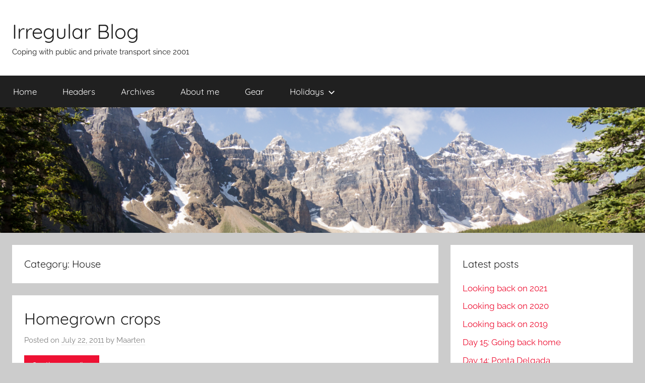

--- FILE ---
content_type: text/html; charset=UTF-8
request_url: https://www.maartentijhof.nl/category/miscellaneous/house/
body_size: 10037
content:
<!DOCTYPE html>
<html dir="ltr" lang="en-US">

<head>
<meta charset="UTF-8">
<meta name="viewport" content="width=device-width, initial-scale=1">
<link rel="profile" href="https://gmpg.org/xfn/11">

<title>House | Irregular Blog</title>

		<!-- All in One SEO 4.9.3 - aioseo.com -->
	<meta name="robots" content="noindex, max-image-preview:large" />
	<link rel="canonical" href="https://www.maartentijhof.nl/category/miscellaneous/house/" />
	<link rel="next" href="https://www.maartentijhof.nl/category/miscellaneous/house/page/2/" />
	<meta name="generator" content="All in One SEO (AIOSEO) 4.9.3" />
		<script type="application/ld+json" class="aioseo-schema">
			{"@context":"https:\/\/schema.org","@graph":[{"@type":"BreadcrumbList","@id":"https:\/\/www.maartentijhof.nl\/category\/miscellaneous\/house\/#breadcrumblist","itemListElement":[{"@type":"ListItem","@id":"https:\/\/www.maartentijhof.nl#listItem","position":1,"name":"Home","item":"https:\/\/www.maartentijhof.nl","nextItem":{"@type":"ListItem","@id":"https:\/\/www.maartentijhof.nl\/category\/miscellaneous\/#listItem","name":"Miscellaneous"}},{"@type":"ListItem","@id":"https:\/\/www.maartentijhof.nl\/category\/miscellaneous\/#listItem","position":2,"name":"Miscellaneous","item":"https:\/\/www.maartentijhof.nl\/category\/miscellaneous\/","nextItem":{"@type":"ListItem","@id":"https:\/\/www.maartentijhof.nl\/category\/miscellaneous\/house\/#listItem","name":"House"},"previousItem":{"@type":"ListItem","@id":"https:\/\/www.maartentijhof.nl#listItem","name":"Home"}},{"@type":"ListItem","@id":"https:\/\/www.maartentijhof.nl\/category\/miscellaneous\/house\/#listItem","position":3,"name":"House","previousItem":{"@type":"ListItem","@id":"https:\/\/www.maartentijhof.nl\/category\/miscellaneous\/#listItem","name":"Miscellaneous"}}]},{"@type":"CollectionPage","@id":"https:\/\/www.maartentijhof.nl\/category\/miscellaneous\/house\/#collectionpage","url":"https:\/\/www.maartentijhof.nl\/category\/miscellaneous\/house\/","name":"House | Irregular Blog","inLanguage":"en-US","isPartOf":{"@id":"https:\/\/www.maartentijhof.nl\/#website"},"breadcrumb":{"@id":"https:\/\/www.maartentijhof.nl\/category\/miscellaneous\/house\/#breadcrumblist"}},{"@type":"Person","@id":"https:\/\/www.maartentijhof.nl\/#person","name":"Maarten","image":{"@type":"ImageObject","@id":"https:\/\/www.maartentijhof.nl\/category\/miscellaneous\/house\/#personImage","url":"https:\/\/secure.gravatar.com\/avatar\/a628c153fb0b5723903d8d02d4bf8d522174871442af3529d05a36ab1f775fb1?s=96&d=identicon&r=g","width":96,"height":96,"caption":"Maarten"}},{"@type":"WebSite","@id":"https:\/\/www.maartentijhof.nl\/#website","url":"https:\/\/www.maartentijhof.nl\/","name":"Irregular Blog","description":"Coping with public and private transport since 2001","inLanguage":"en-US","publisher":{"@id":"https:\/\/www.maartentijhof.nl\/#person"}}]}
		</script>
		<!-- All in One SEO -->

<!-- Jetpack Site Verification Tags -->
<meta name="google-site-verification" content="BkOgXAVQhgNsx2cVyTl60Ny3vaWaAAhFO1WULP9OBB0" />
<link rel='dns-prefetch' href='//secure.gravatar.com' />
<link rel='dns-prefetch' href='//stats.wp.com' />
<link rel='dns-prefetch' href='//v0.wordpress.com' />
<link rel='dns-prefetch' href='//jetpack.wordpress.com' />
<link rel='dns-prefetch' href='//s0.wp.com' />
<link rel='dns-prefetch' href='//public-api.wordpress.com' />
<link rel='dns-prefetch' href='//0.gravatar.com' />
<link rel='dns-prefetch' href='//1.gravatar.com' />
<link rel='dns-prefetch' href='//2.gravatar.com' />
<link rel='preconnect' href='//i0.wp.com' />
<link rel='preconnect' href='//c0.wp.com' />
<link rel="alternate" type="application/rss+xml" title="Irregular Blog &raquo; Feed" href="https://www.maartentijhof.nl/feed/" />
<link rel="alternate" type="application/rss+xml" title="Irregular Blog &raquo; Comments Feed" href="https://www.maartentijhof.nl/comments/feed/" />
<link rel="alternate" type="application/rss+xml" title="Irregular Blog &raquo; House Category Feed" href="https://www.maartentijhof.nl/category/miscellaneous/house/feed/" />
<style id='wp-img-auto-sizes-contain-inline-css' type='text/css'>
img:is([sizes=auto i],[sizes^="auto," i]){contain-intrinsic-size:3000px 1500px}
/*# sourceURL=wp-img-auto-sizes-contain-inline-css */
</style>
<link rel='stylesheet' id='donovan-theme-fonts-css' href='https://www.maartentijhof.nl/wp-content/fonts/92059e5a6fa08127916dbfe3f42341f4.css?ver=20201110' type='text/css' media='all' />
<style id='wp-emoji-styles-inline-css' type='text/css'>

	img.wp-smiley, img.emoji {
		display: inline !important;
		border: none !important;
		box-shadow: none !important;
		height: 1em !important;
		width: 1em !important;
		margin: 0 0.07em !important;
		vertical-align: -0.1em !important;
		background: none !important;
		padding: 0 !important;
	}
/*# sourceURL=wp-emoji-styles-inline-css */
</style>
<link rel='stylesheet' id='wp-block-library-css' href='https://c0.wp.com/c/6.9/wp-includes/css/dist/block-library/style.min.css' type='text/css' media='all' />
<style id='global-styles-inline-css' type='text/css'>
:root{--wp--preset--aspect-ratio--square: 1;--wp--preset--aspect-ratio--4-3: 4/3;--wp--preset--aspect-ratio--3-4: 3/4;--wp--preset--aspect-ratio--3-2: 3/2;--wp--preset--aspect-ratio--2-3: 2/3;--wp--preset--aspect-ratio--16-9: 16/9;--wp--preset--aspect-ratio--9-16: 9/16;--wp--preset--color--black: #000000;--wp--preset--color--cyan-bluish-gray: #abb8c3;--wp--preset--color--white: #ffffff;--wp--preset--color--pale-pink: #f78da7;--wp--preset--color--vivid-red: #cf2e2e;--wp--preset--color--luminous-vivid-orange: #ff6900;--wp--preset--color--luminous-vivid-amber: #fcb900;--wp--preset--color--light-green-cyan: #7bdcb5;--wp--preset--color--vivid-green-cyan: #00d084;--wp--preset--color--pale-cyan-blue: #8ed1fc;--wp--preset--color--vivid-cyan-blue: #0693e3;--wp--preset--color--vivid-purple: #9b51e0;--wp--preset--color--primary: #ee1133;--wp--preset--color--secondary: #d5001a;--wp--preset--color--tertiary: #bb0000;--wp--preset--color--accent: #1153ee;--wp--preset--color--highlight: #eedc11;--wp--preset--color--light-gray: #f2f2f2;--wp--preset--color--gray: #666666;--wp--preset--color--dark-gray: #202020;--wp--preset--gradient--vivid-cyan-blue-to-vivid-purple: linear-gradient(135deg,rgb(6,147,227) 0%,rgb(155,81,224) 100%);--wp--preset--gradient--light-green-cyan-to-vivid-green-cyan: linear-gradient(135deg,rgb(122,220,180) 0%,rgb(0,208,130) 100%);--wp--preset--gradient--luminous-vivid-amber-to-luminous-vivid-orange: linear-gradient(135deg,rgb(252,185,0) 0%,rgb(255,105,0) 100%);--wp--preset--gradient--luminous-vivid-orange-to-vivid-red: linear-gradient(135deg,rgb(255,105,0) 0%,rgb(207,46,46) 100%);--wp--preset--gradient--very-light-gray-to-cyan-bluish-gray: linear-gradient(135deg,rgb(238,238,238) 0%,rgb(169,184,195) 100%);--wp--preset--gradient--cool-to-warm-spectrum: linear-gradient(135deg,rgb(74,234,220) 0%,rgb(151,120,209) 20%,rgb(207,42,186) 40%,rgb(238,44,130) 60%,rgb(251,105,98) 80%,rgb(254,248,76) 100%);--wp--preset--gradient--blush-light-purple: linear-gradient(135deg,rgb(255,206,236) 0%,rgb(152,150,240) 100%);--wp--preset--gradient--blush-bordeaux: linear-gradient(135deg,rgb(254,205,165) 0%,rgb(254,45,45) 50%,rgb(107,0,62) 100%);--wp--preset--gradient--luminous-dusk: linear-gradient(135deg,rgb(255,203,112) 0%,rgb(199,81,192) 50%,rgb(65,88,208) 100%);--wp--preset--gradient--pale-ocean: linear-gradient(135deg,rgb(255,245,203) 0%,rgb(182,227,212) 50%,rgb(51,167,181) 100%);--wp--preset--gradient--electric-grass: linear-gradient(135deg,rgb(202,248,128) 0%,rgb(113,206,126) 100%);--wp--preset--gradient--midnight: linear-gradient(135deg,rgb(2,3,129) 0%,rgb(40,116,252) 100%);--wp--preset--font-size--small: 13px;--wp--preset--font-size--medium: 20px;--wp--preset--font-size--large: 36px;--wp--preset--font-size--x-large: 42px;--wp--preset--spacing--20: 0.44rem;--wp--preset--spacing--30: 0.67rem;--wp--preset--spacing--40: 1rem;--wp--preset--spacing--50: 1.5rem;--wp--preset--spacing--60: 2.25rem;--wp--preset--spacing--70: 3.38rem;--wp--preset--spacing--80: 5.06rem;--wp--preset--shadow--natural: 6px 6px 9px rgba(0, 0, 0, 0.2);--wp--preset--shadow--deep: 12px 12px 50px rgba(0, 0, 0, 0.4);--wp--preset--shadow--sharp: 6px 6px 0px rgba(0, 0, 0, 0.2);--wp--preset--shadow--outlined: 6px 6px 0px -3px rgb(255, 255, 255), 6px 6px rgb(0, 0, 0);--wp--preset--shadow--crisp: 6px 6px 0px rgb(0, 0, 0);}:where(.is-layout-flex){gap: 0.5em;}:where(.is-layout-grid){gap: 0.5em;}body .is-layout-flex{display: flex;}.is-layout-flex{flex-wrap: wrap;align-items: center;}.is-layout-flex > :is(*, div){margin: 0;}body .is-layout-grid{display: grid;}.is-layout-grid > :is(*, div){margin: 0;}:where(.wp-block-columns.is-layout-flex){gap: 2em;}:where(.wp-block-columns.is-layout-grid){gap: 2em;}:where(.wp-block-post-template.is-layout-flex){gap: 1.25em;}:where(.wp-block-post-template.is-layout-grid){gap: 1.25em;}.has-black-color{color: var(--wp--preset--color--black) !important;}.has-cyan-bluish-gray-color{color: var(--wp--preset--color--cyan-bluish-gray) !important;}.has-white-color{color: var(--wp--preset--color--white) !important;}.has-pale-pink-color{color: var(--wp--preset--color--pale-pink) !important;}.has-vivid-red-color{color: var(--wp--preset--color--vivid-red) !important;}.has-luminous-vivid-orange-color{color: var(--wp--preset--color--luminous-vivid-orange) !important;}.has-luminous-vivid-amber-color{color: var(--wp--preset--color--luminous-vivid-amber) !important;}.has-light-green-cyan-color{color: var(--wp--preset--color--light-green-cyan) !important;}.has-vivid-green-cyan-color{color: var(--wp--preset--color--vivid-green-cyan) !important;}.has-pale-cyan-blue-color{color: var(--wp--preset--color--pale-cyan-blue) !important;}.has-vivid-cyan-blue-color{color: var(--wp--preset--color--vivid-cyan-blue) !important;}.has-vivid-purple-color{color: var(--wp--preset--color--vivid-purple) !important;}.has-black-background-color{background-color: var(--wp--preset--color--black) !important;}.has-cyan-bluish-gray-background-color{background-color: var(--wp--preset--color--cyan-bluish-gray) !important;}.has-white-background-color{background-color: var(--wp--preset--color--white) !important;}.has-pale-pink-background-color{background-color: var(--wp--preset--color--pale-pink) !important;}.has-vivid-red-background-color{background-color: var(--wp--preset--color--vivid-red) !important;}.has-luminous-vivid-orange-background-color{background-color: var(--wp--preset--color--luminous-vivid-orange) !important;}.has-luminous-vivid-amber-background-color{background-color: var(--wp--preset--color--luminous-vivid-amber) !important;}.has-light-green-cyan-background-color{background-color: var(--wp--preset--color--light-green-cyan) !important;}.has-vivid-green-cyan-background-color{background-color: var(--wp--preset--color--vivid-green-cyan) !important;}.has-pale-cyan-blue-background-color{background-color: var(--wp--preset--color--pale-cyan-blue) !important;}.has-vivid-cyan-blue-background-color{background-color: var(--wp--preset--color--vivid-cyan-blue) !important;}.has-vivid-purple-background-color{background-color: var(--wp--preset--color--vivid-purple) !important;}.has-black-border-color{border-color: var(--wp--preset--color--black) !important;}.has-cyan-bluish-gray-border-color{border-color: var(--wp--preset--color--cyan-bluish-gray) !important;}.has-white-border-color{border-color: var(--wp--preset--color--white) !important;}.has-pale-pink-border-color{border-color: var(--wp--preset--color--pale-pink) !important;}.has-vivid-red-border-color{border-color: var(--wp--preset--color--vivid-red) !important;}.has-luminous-vivid-orange-border-color{border-color: var(--wp--preset--color--luminous-vivid-orange) !important;}.has-luminous-vivid-amber-border-color{border-color: var(--wp--preset--color--luminous-vivid-amber) !important;}.has-light-green-cyan-border-color{border-color: var(--wp--preset--color--light-green-cyan) !important;}.has-vivid-green-cyan-border-color{border-color: var(--wp--preset--color--vivid-green-cyan) !important;}.has-pale-cyan-blue-border-color{border-color: var(--wp--preset--color--pale-cyan-blue) !important;}.has-vivid-cyan-blue-border-color{border-color: var(--wp--preset--color--vivid-cyan-blue) !important;}.has-vivid-purple-border-color{border-color: var(--wp--preset--color--vivid-purple) !important;}.has-vivid-cyan-blue-to-vivid-purple-gradient-background{background: var(--wp--preset--gradient--vivid-cyan-blue-to-vivid-purple) !important;}.has-light-green-cyan-to-vivid-green-cyan-gradient-background{background: var(--wp--preset--gradient--light-green-cyan-to-vivid-green-cyan) !important;}.has-luminous-vivid-amber-to-luminous-vivid-orange-gradient-background{background: var(--wp--preset--gradient--luminous-vivid-amber-to-luminous-vivid-orange) !important;}.has-luminous-vivid-orange-to-vivid-red-gradient-background{background: var(--wp--preset--gradient--luminous-vivid-orange-to-vivid-red) !important;}.has-very-light-gray-to-cyan-bluish-gray-gradient-background{background: var(--wp--preset--gradient--very-light-gray-to-cyan-bluish-gray) !important;}.has-cool-to-warm-spectrum-gradient-background{background: var(--wp--preset--gradient--cool-to-warm-spectrum) !important;}.has-blush-light-purple-gradient-background{background: var(--wp--preset--gradient--blush-light-purple) !important;}.has-blush-bordeaux-gradient-background{background: var(--wp--preset--gradient--blush-bordeaux) !important;}.has-luminous-dusk-gradient-background{background: var(--wp--preset--gradient--luminous-dusk) !important;}.has-pale-ocean-gradient-background{background: var(--wp--preset--gradient--pale-ocean) !important;}.has-electric-grass-gradient-background{background: var(--wp--preset--gradient--electric-grass) !important;}.has-midnight-gradient-background{background: var(--wp--preset--gradient--midnight) !important;}.has-small-font-size{font-size: var(--wp--preset--font-size--small) !important;}.has-medium-font-size{font-size: var(--wp--preset--font-size--medium) !important;}.has-large-font-size{font-size: var(--wp--preset--font-size--large) !important;}.has-x-large-font-size{font-size: var(--wp--preset--font-size--x-large) !important;}
/*# sourceURL=global-styles-inline-css */
</style>

<style id='classic-theme-styles-inline-css' type='text/css'>
/*! This file is auto-generated */
.wp-block-button__link{color:#fff;background-color:#32373c;border-radius:9999px;box-shadow:none;text-decoration:none;padding:calc(.667em + 2px) calc(1.333em + 2px);font-size:1.125em}.wp-block-file__button{background:#32373c;color:#fff;text-decoration:none}
/*# sourceURL=/wp-includes/css/classic-themes.min.css */
</style>
<link rel='stylesheet' id='donovan-stylesheet-css' href='https://www.maartentijhof.nl/wp-content/themes/donovan/style.css?ver=1.9.2' type='text/css' media='all' />
<script type="text/javascript" src="https://www.maartentijhof.nl/wp-content/themes/donovan/assets/js/svgxuse.min.js?ver=1.2.6" id="svgxuse-js"></script>
<link rel="https://api.w.org/" href="https://www.maartentijhof.nl/wp-json/" /><link rel="alternate" title="JSON" type="application/json" href="https://www.maartentijhof.nl/wp-json/wp/v2/categories/6" /><link rel="EditURI" type="application/rsd+xml" title="RSD" href="https://www.maartentijhof.nl/xmlrpc.php?rsd" />
<meta name="generator" content="WordPress 6.9" />
	<style>img#wpstats{display:none}</style>
		</head>

<body class="archive category category-house category-6 wp-embed-responsive wp-theme-donovan hfeed">

	<div id="page" class="site">
		<a class="skip-link screen-reader-text" href="#content">Skip to content</a>

		
		
		<header id="masthead" class="site-header clearfix" role="banner">

			<div class="header-main container clearfix">

				<div id="logo" class="site-branding clearfix">

										
			<p class="site-title"><a href="https://www.maartentijhof.nl/" rel="home">Irregular Blog</a></p>

							
			<p class="site-description">Coping with public and private transport since 2001</p>

			
				</div><!-- .site-branding -->

				
			</div><!-- .header-main -->

			

	<div id="main-navigation-wrap" class="primary-navigation-wrap">

		<div id="main-navigation-container" class="primary-navigation-container container">

			
			<button class="primary-menu-toggle menu-toggle" aria-controls="primary-menu" aria-expanded="false" >
				<svg class="icon icon-menu" aria-hidden="true" role="img"> <use xlink:href="https://www.maartentijhof.nl/wp-content/themes/donovan/assets/icons/genericons-neue.svg#menu"></use> </svg><svg class="icon icon-close" aria-hidden="true" role="img"> <use xlink:href="https://www.maartentijhof.nl/wp-content/themes/donovan/assets/icons/genericons-neue.svg#close"></use> </svg>				<span class="menu-toggle-text">Menu</span>
			</button>

			<div class="primary-navigation">

				<nav id="site-navigation" class="main-navigation" role="navigation"  aria-label="Primary Menu">

					<ul id="primary-menu" class="menu"><li id="menu-item-1582" class="menu-item menu-item-type-custom menu-item-object-custom menu-item-home menu-item-1582"><a href="https://www.maartentijhof.nl/">Home</a></li>
<li id="menu-item-1578" class="menu-item menu-item-type-post_type menu-item-object-page menu-item-1578"><a href="https://www.maartentijhof.nl/headers/">Headers</a></li>
<li id="menu-item-1579" class="menu-item menu-item-type-post_type menu-item-object-page menu-item-1579"><a href="https://www.maartentijhof.nl/archives/">Archives</a></li>
<li id="menu-item-1580" class="menu-item menu-item-type-post_type menu-item-object-page menu-item-1580"><a href="https://www.maartentijhof.nl/about/">About me</a></li>
<li id="menu-item-2029" class="menu-item menu-item-type-post_type menu-item-object-page menu-item-2029"><a href="https://www.maartentijhof.nl/gear/">Gear</a></li>
<li id="menu-item-2143" class="menu-item menu-item-type-taxonomy menu-item-object-category menu-item-has-children menu-item-2143"><a href="https://www.maartentijhof.nl/category/holiday/">Holidays<svg class="icon icon-expand" aria-hidden="true" role="img"> <use xlink:href="https://www.maartentijhof.nl/wp-content/themes/donovan/assets/icons/genericons-neue.svg#expand"></use> </svg></a>
<ul class="sub-menu">
	<li id="menu-item-4097" class="menu-item menu-item-type-taxonomy menu-item-object-category menu-item-4097"><a href="https://www.maartentijhof.nl/category/holiday/holiday-2018/">Holiday 2018</a></li>
	<li id="menu-item-3764" class="menu-item menu-item-type-taxonomy menu-item-object-category menu-item-3764"><a href="https://www.maartentijhof.nl/category/holiday/holiday-2016/">Holiday 2016</a></li>
	<li id="menu-item-2846" class="menu-item menu-item-type-taxonomy menu-item-object-category menu-item-2846"><a href="https://www.maartentijhof.nl/category/holiday/holiday-2015/">Holiday 2015</a></li>
	<li id="menu-item-2817" class="menu-item menu-item-type-taxonomy menu-item-object-category menu-item-2817"><a href="https://www.maartentijhof.nl/category/holiday/holiday-2014/">Holiday 2014</a></li>
	<li id="menu-item-2140" class="menu-item menu-item-type-taxonomy menu-item-object-category menu-item-has-children menu-item-2140"><a href="https://www.maartentijhof.nl/category/holiday/holiday-2013/">Holiday 2013<svg class="icon icon-expand" aria-hidden="true" role="img"> <use xlink:href="https://www.maartentijhof.nl/wp-content/themes/donovan/assets/icons/genericons-neue.svg#expand"></use> </svg></a>
	<ul class="sub-menu">
		<li id="menu-item-2567" class="menu-item menu-item-type-taxonomy menu-item-object-category menu-item-2567"><a href="https://www.maartentijhof.nl/category/holiday/holiday-2013/nz/">NZ</a></li>
		<li id="menu-item-2568" class="menu-item menu-item-type-taxonomy menu-item-object-category menu-item-2568"><a href="https://www.maartentijhof.nl/category/holiday/holiday-2013/sa/">SA</a></li>
	</ul>
</li>
	<li id="menu-item-2075" class="menu-item menu-item-type-taxonomy menu-item-object-category menu-item-2075"><a href="https://www.maartentijhof.nl/category/holiday/holiday-2012/">Holiday 2012</a></li>
	<li id="menu-item-2074" class="menu-item menu-item-type-taxonomy menu-item-object-category menu-item-2074"><a href="https://www.maartentijhof.nl/category/holiday/holiday-2011/">Holiday 2011</a></li>
	<li id="menu-item-2145" class="menu-item menu-item-type-taxonomy menu-item-object-category menu-item-2145"><a href="https://www.maartentijhof.nl/category/holiday/holiday-2010/">Holiday 2010</a></li>
	<li id="menu-item-2144" class="menu-item menu-item-type-taxonomy menu-item-object-category menu-item-2144"><a href="https://www.maartentijhof.nl/category/holiday/holiday-2009/">Holiday 2009</a></li>
</ul>
</li>
</ul>				</nav><!-- #site-navigation -->

			</div><!-- .primary-navigation -->

		</div>

	</div>



			
			<div id="headimg" class="header-image">

				<a href="https://www.maartentijhof.nl/">
					<img src="https://www.maartentijhof.nl/wp-content/uploads/2015/04/cropped-CanadaHeader-3.png" srcset="https://i0.wp.com/www.maartentijhof.nl/wp-content/uploads/2015/04/cropped-CanadaHeader-3.png?w=2560&amp;ssl=1 2560w, https://i0.wp.com/www.maartentijhof.nl/wp-content/uploads/2015/04/cropped-CanadaHeader-3.png?resize=640%2C125&amp;ssl=1 640w, https://i0.wp.com/www.maartentijhof.nl/wp-content/uploads/2015/04/cropped-CanadaHeader-3.png?resize=1024%2C200&amp;ssl=1 1024w, https://i0.wp.com/www.maartentijhof.nl/wp-content/uploads/2015/04/cropped-CanadaHeader-3.png?resize=1536%2C299&amp;ssl=1 1536w, https://i0.wp.com/www.maartentijhof.nl/wp-content/uploads/2015/04/cropped-CanadaHeader-3.png?resize=2048%2C399&amp;ssl=1 2048w, https://i0.wp.com/www.maartentijhof.nl/wp-content/uploads/2015/04/cropped-CanadaHeader-3.png?w=1820&amp;ssl=1 1820w" width="2560" height="499" alt="Irregular Blog">
				</a>

			</div>

			
			
		</header><!-- #masthead -->

		
		<div id="content" class="site-content container">

			
	<div id="primary" class="content-archive content-area">
		<main id="main" class="site-main" role="main">

		
			<header class="archive-header">

				<h1 class="archive-title">Category: <span>House</span></h1>				
			</header><!-- .archive-header -->

			<div id="post-wrapper" class="post-wrapper">

			
<article id="post-1327" class="post-1327 post type-post status-publish format-standard hentry category-house category-photo">

	
	<div class="post-content">

		<header class="entry-header">

			<h2 class="entry-title"><a href="https://www.maartentijhof.nl/2011/07/22/homegrown-crops/" rel="bookmark">Homegrown crops</a></h2>
			<div class="entry-meta post-details"><span class="posted-on meta-date">Posted on <a href="https://www.maartentijhof.nl/2011/07/22/homegrown-crops/" rel="bookmark"><time class="entry-date published updated" datetime="2011-07-22T23:11:03+02:00">July 22, 2011</time></a></span><span class="posted-by meta-author"> by <span class="author vcard"><a class="url fn n" href="https://www.maartentijhof.nl/author/admin/" title="View all posts by Maarten" rel="author">Maarten</a></span></span></div>
		</header><!-- .entry-header -->

		<div class="entry-content entry-excerpt clearfix">
						
			<a href="https://www.maartentijhof.nl/2011/07/22/homegrown-crops/" class="more-link">Continue reading</a>

					</div><!-- .entry-content -->

	</div>

	<footer class="entry-footer post-details">
		<div class="entry-categories"> <svg class="icon icon-category" aria-hidden="true" role="img"> <use xlink:href="https://www.maartentijhof.nl/wp-content/themes/donovan/assets/icons/genericons-neue.svg#category"></use> </svg><a href="https://www.maartentijhof.nl/category/miscellaneous/house/" rel="category tag">House</a>, <a href="https://www.maartentijhof.nl/category/photo/" rel="category tag">Photo</a></div>
			<div class="entry-comments">

				<svg class="icon icon-mail" aria-hidden="true" role="img"> <use xlink:href="https://www.maartentijhof.nl/wp-content/themes/donovan/assets/icons/genericons-neue.svg#mail"></use> </svg><a href="https://www.maartentijhof.nl/2011/07/22/homegrown-crops/#respond">Leave a comment</a>
			</div>

				</footer><!-- .entry-footer -->

</article>

<article id="post-579" class="post-579 post type-post status-publish format-standard hentry category-house tag-house">

	
	<div class="post-content">

		<header class="entry-header">

			<h2 class="entry-title"><a href="https://www.maartentijhof.nl/2009/02/03/some-patience-required/" rel="bookmark">Some patience required</a></h2>
			<div class="entry-meta post-details"><span class="posted-on meta-date">Posted on <a href="https://www.maartentijhof.nl/2009/02/03/some-patience-required/" rel="bookmark"><time class="entry-date published updated" datetime="2009-02-03T14:55:22+01:00">February 3, 2009</time></a></span><span class="posted-by meta-author"> by <span class="author vcard"><a class="url fn n" href="https://www.maartentijhof.nl/author/admin/" title="View all posts by Maarten" rel="author">Maarten</a></span></span></div>
		</header><!-- .entry-header -->

		<div class="entry-content entry-excerpt clearfix">
			<p>Finally, after over half a year of waiting, and stressing the vendor to finally complete our order, the final pieces of our table have been delivered! With over 6 months of looking at white inserts in our table, they are today replaced for the official slabs of lay we originally purchased. Below is the final result, and for those who&#8217;ve</p>
			
			<a href="https://www.maartentijhof.nl/2009/02/03/some-patience-required/" class="more-link">Continue reading</a>

					</div><!-- .entry-content -->

	</div>

	<footer class="entry-footer post-details">
		<div class="entry-categories"> <svg class="icon icon-category" aria-hidden="true" role="img"> <use xlink:href="https://www.maartentijhof.nl/wp-content/themes/donovan/assets/icons/genericons-neue.svg#category"></use> </svg><a href="https://www.maartentijhof.nl/category/miscellaneous/house/" rel="category tag">House</a></div>
			<div class="entry-comments">

				<svg class="icon icon-mail" aria-hidden="true" role="img"> <use xlink:href="https://www.maartentijhof.nl/wp-content/themes/donovan/assets/icons/genericons-neue.svg#mail"></use> </svg><a href="https://www.maartentijhof.nl/2009/02/03/some-patience-required/#respond">Leave a comment</a>
			</div>

				</footer><!-- .entry-footer -->

</article>

<article id="post-416" class="post-416 post type-post status-publish format-standard hentry category-house tag-house tag-internet tag-isp tag-kpn tag-online">

	
	<div class="post-content">

		<header class="entry-header">

			<h2 class="entry-title"><a href="https://www.maartentijhof.nl/2008/08/07/im-online/" rel="bookmark">I&#039;m Online!</a></h2>
			<div class="entry-meta post-details"><span class="posted-on meta-date">Posted on <a href="https://www.maartentijhof.nl/2008/08/07/im-online/" rel="bookmark"><time class="entry-date published updated" datetime="2008-08-07T09:08:47+02:00">August 7, 2008</time></a></span><span class="posted-by meta-author"> by <span class="author vcard"><a class="url fn n" href="https://www.maartentijhof.nl/author/admin/" title="View all posts by Maarten" rel="author">Maarten</a></span></span></div>
		</header><!-- .entry-header -->

		<div class="entry-content entry-excerpt clearfix">
			<p>You&#8217;ve probably heard it from others, migrating from an ISP to another or new subscribers on a blank line tend to go horribly wrong. Missed deadlines, defective modems, weird connection issues, finger-pointing among the ISP and line-supplier, etc. The horror-stories are well-known and occur too often. Not for me though, I&#8217;ve had the most fluent installation possible. Scenario: new (blank)</p>
			
			<a href="https://www.maartentijhof.nl/2008/08/07/im-online/" class="more-link">Continue reading</a>

					</div><!-- .entry-content -->

	</div>

	<footer class="entry-footer post-details">
		<div class="entry-categories"> <svg class="icon icon-category" aria-hidden="true" role="img"> <use xlink:href="https://www.maartentijhof.nl/wp-content/themes/donovan/assets/icons/genericons-neue.svg#category"></use> </svg><a href="https://www.maartentijhof.nl/category/miscellaneous/house/" rel="category tag">House</a></div>
			<div class="entry-comments">

				<svg class="icon icon-mail" aria-hidden="true" role="img"> <use xlink:href="https://www.maartentijhof.nl/wp-content/themes/donovan/assets/icons/genericons-neue.svg#mail"></use> </svg><a href="https://www.maartentijhof.nl/2008/08/07/im-online/#comments">4 comments</a>
			</div>

				</footer><!-- .entry-footer -->

</article>

<article id="post-410" class="post-410 post type-post status-publish format-standard hentry category-house category-personal tag-bathroom tag-lavabo tag-oracle-install">

	
	<div class="post-content">

		<header class="entry-header">

			<h2 class="entry-title"><a href="https://www.maartentijhof.nl/2008/08/01/august-has-arrived/" rel="bookmark">August has arrived</a></h2>
			<div class="entry-meta post-details"><span class="posted-on meta-date">Posted on <a href="https://www.maartentijhof.nl/2008/08/01/august-has-arrived/" rel="bookmark"><time class="entry-date published updated" datetime="2008-08-01T09:57:57+02:00">August 1, 2008</time></a></span><span class="posted-by meta-author"> by <span class="author vcard"><a class="url fn n" href="https://www.maartentijhof.nl/author/admin/" title="View all posts by Maarten" rel="author">Maarten</a></span></span></div>
		</header><!-- .entry-header -->

		<div class="entry-content entry-excerpt clearfix">
			<p>It being the first day of the new month always lets me reflect the previous month. A lot of stuff has happened in July, of which not all was good. At this very moment though, the guy from the supplier is installing our lavabo and the previously mentioned accessories and he&#8217;s due to be done in a few hours. I&#8217;m</p>
			
			<a href="https://www.maartentijhof.nl/2008/08/01/august-has-arrived/" class="more-link">Continue reading</a>

					</div><!-- .entry-content -->

	</div>

	<footer class="entry-footer post-details">
		<div class="entry-categories"> <svg class="icon icon-category" aria-hidden="true" role="img"> <use xlink:href="https://www.maartentijhof.nl/wp-content/themes/donovan/assets/icons/genericons-neue.svg#category"></use> </svg><a href="https://www.maartentijhof.nl/category/miscellaneous/house/" rel="category tag">House</a>, <a href="https://www.maartentijhof.nl/category/personal/" rel="category tag">Personal</a></div>
			<div class="entry-comments">

				<svg class="icon icon-mail" aria-hidden="true" role="img"> <use xlink:href="https://www.maartentijhof.nl/wp-content/themes/donovan/assets/icons/genericons-neue.svg#mail"></use> </svg><a href="https://www.maartentijhof.nl/2008/08/01/august-has-arrived/#respond">Leave a comment</a>
			</div>

				</footer><!-- .entry-footer -->

</article>

<article id="post-394" class="post-394 post type-post status-publish format-standard hentry category-house tag-bathroom tag-house tag-lavabo">

	
	<div class="post-content">

		<header class="entry-header">

			<h2 class="entry-title"><a href="https://www.maartentijhof.nl/2008/07/24/bathroom-done-update-iv/" rel="bookmark">Bathroom: done! &#8211; update IV</a></h2>
			<div class="entry-meta post-details"><span class="posted-on meta-date">Posted on <a href="https://www.maartentijhof.nl/2008/07/24/bathroom-done-update-iv/" rel="bookmark"><time class="entry-date published updated" datetime="2008-07-24T14:58:03+02:00">July 24, 2008</time></a></span><span class="posted-by meta-author"> by <span class="author vcard"><a class="url fn n" href="https://www.maartentijhof.nl/author/admin/" title="View all posts by Maarten" rel="author">Maarten</a></span></span></div>
		</header><!-- .entry-header -->

		<div class="entry-content entry-excerpt clearfix">
			<p>After a quiet period, the unexpected has happened: our lavabo has been delivered to our supplier! TheY gave me a call a few minutes ago asking whether they could deliver it sometime this afternoon. Yeah right, &#8216;some time&#8217;. It should be between 16:30 and 16:45, or else would it not be delivered before Friday afternoon. Out goes all flexibility&#8230; I&#8217;ll</p>
			
			<a href="https://www.maartentijhof.nl/2008/07/24/bathroom-done-update-iv/" class="more-link">Continue reading</a>

					</div><!-- .entry-content -->

	</div>

	<footer class="entry-footer post-details">
		<div class="entry-categories"> <svg class="icon icon-category" aria-hidden="true" role="img"> <use xlink:href="https://www.maartentijhof.nl/wp-content/themes/donovan/assets/icons/genericons-neue.svg#category"></use> </svg><a href="https://www.maartentijhof.nl/category/miscellaneous/house/" rel="category tag">House</a></div>
			<div class="entry-comments">

				<svg class="icon icon-mail" aria-hidden="true" role="img"> <use xlink:href="https://www.maartentijhof.nl/wp-content/themes/donovan/assets/icons/genericons-neue.svg#mail"></use> </svg><a href="https://www.maartentijhof.nl/2008/07/24/bathroom-done-update-iv/#comments">5 comments</a>
			</div>

				</footer><!-- .entry-footer -->

</article>

<article id="post-391" class="post-391 post type-post status-publish format-standard hentry category-house tag-house">

	
	<div class="post-content">

		<header class="entry-header">

			<h2 class="entry-title"><a href="https://www.maartentijhof.nl/2008/07/24/postponing-diy/" rel="bookmark">Postponing DIY</a></h2>
			<div class="entry-meta post-details"><span class="posted-on meta-date">Posted on <a href="https://www.maartentijhof.nl/2008/07/24/postponing-diy/" rel="bookmark"><time class="entry-date published updated" datetime="2008-07-24T10:48:38+02:00">July 24, 2008</time></a></span><span class="posted-by meta-author"> by <span class="author vcard"><a class="url fn n" href="https://www.maartentijhof.nl/author/admin/" title="View all posts by Maarten" rel="author">Maarten</a></span></span></div>
		</header><!-- .entry-header -->

		<div class="entry-content entry-excerpt clearfix">
			<p>After working frantically on the house to get it &#8216;livable&#8217;, we&#8217;ve decided to take it a little easier during weekdays. No more DIY&#8217;ing after work, just dedicated weekend-DIY. That&#8217;ll be good for our sleep at night, as we have more time on our hands to do other things, like watching television, cleaning up and looking after our bunnies &amp; holiday</p>
			
			<a href="https://www.maartentijhof.nl/2008/07/24/postponing-diy/" class="more-link">Continue reading</a>

					</div><!-- .entry-content -->

	</div>

	<footer class="entry-footer post-details">
		<div class="entry-categories"> <svg class="icon icon-category" aria-hidden="true" role="img"> <use xlink:href="https://www.maartentijhof.nl/wp-content/themes/donovan/assets/icons/genericons-neue.svg#category"></use> </svg><a href="https://www.maartentijhof.nl/category/miscellaneous/house/" rel="category tag">House</a></div>
			<div class="entry-comments">

				<svg class="icon icon-mail" aria-hidden="true" role="img"> <use xlink:href="https://www.maartentijhof.nl/wp-content/themes/donovan/assets/icons/genericons-neue.svg#mail"></use> </svg><a href="https://www.maartentijhof.nl/2008/07/24/postponing-diy/#respond">Leave a comment</a>
			</div>

				</footer><!-- .entry-footer -->

</article>

<article id="post-381" class="post-381 post type-post status-publish format-standard hentry category-house tag-house">

	
	<div class="post-content">

		<header class="entry-header">

			<h2 class="entry-title"><a href="https://www.maartentijhof.nl/2008/07/08/a-minor-setback/" rel="bookmark">A minor setback</a></h2>
			<div class="entry-meta post-details"><span class="posted-on meta-date">Posted on <a href="https://www.maartentijhof.nl/2008/07/08/a-minor-setback/" rel="bookmark"><time class="entry-date published updated" datetime="2008-07-08T09:44:21+02:00">July 8, 2008</time></a></span><span class="posted-by meta-author"> by <span class="author vcard"><a class="url fn n" href="https://www.maartentijhof.nl/author/admin/" title="View all posts by Maarten" rel="author">Maarten</a></span></span></div>
		</header><!-- .entry-header -->

		<div class="entry-content entry-excerpt clearfix">
			<p>Something had to go wrong after our streak of good luck over the past few weeks. All the colors worked out great, virtually no hidden faults, we didn&#8217;t break anything major in the house and there was no leaking going on even when the rain was pouring down. Yesterday, the first batch of furniture was due to be delivered, and</p>
			
			<a href="https://www.maartentijhof.nl/2008/07/08/a-minor-setback/" class="more-link">Continue reading</a>

					</div><!-- .entry-content -->

	</div>

	<footer class="entry-footer post-details">
		<div class="entry-categories"> <svg class="icon icon-category" aria-hidden="true" role="img"> <use xlink:href="https://www.maartentijhof.nl/wp-content/themes/donovan/assets/icons/genericons-neue.svg#category"></use> </svg><a href="https://www.maartentijhof.nl/category/miscellaneous/house/" rel="category tag">House</a></div>
			<div class="entry-comments">

				<svg class="icon icon-mail" aria-hidden="true" role="img"> <use xlink:href="https://www.maartentijhof.nl/wp-content/themes/donovan/assets/icons/genericons-neue.svg#mail"></use> </svg><a href="https://www.maartentijhof.nl/2008/07/08/a-minor-setback/#comments">2 comments</a>
			</div>

				</footer><!-- .entry-footer -->

</article>

<article id="post-369" class="post-369 post type-post status-publish format-standard hentry category-house tag-bathroom tag-house tag-lavabo">

	
	<div class="post-content">

		<header class="entry-header">

			<h2 class="entry-title"><a href="https://www.maartentijhof.nl/2008/07/01/bathroom-done-update-iii/" rel="bookmark">Bathroom: done! &#8211; update III</a></h2>
			<div class="entry-meta post-details"><span class="posted-on meta-date">Posted on <a href="https://www.maartentijhof.nl/2008/07/01/bathroom-done-update-iii/" rel="bookmark"><time class="entry-date published updated" datetime="2008-07-01T14:06:02+02:00">July 1, 2008</time></a></span><span class="posted-by meta-author"> by <span class="author vcard"><a class="url fn n" href="https://www.maartentijhof.nl/author/admin/" title="View all posts by Maarten" rel="author">Maarten</a></span></span></div>
		</header><!-- .entry-header -->

		<div class="entry-content entry-excerpt clearfix">
			<p>And there they are, the pictures of the state the bathroom is in right now. 😉 As a few bits &amp; pieces are still backordered (lavabo, accessories, etc) so the guys have to come back in a couple of weeks to finish it off.</p>
			
			<a href="https://www.maartentijhof.nl/2008/07/01/bathroom-done-update-iii/" class="more-link">Continue reading</a>

					</div><!-- .entry-content -->

	</div>

	<footer class="entry-footer post-details">
		<div class="entry-categories"> <svg class="icon icon-category" aria-hidden="true" role="img"> <use xlink:href="https://www.maartentijhof.nl/wp-content/themes/donovan/assets/icons/genericons-neue.svg#category"></use> </svg><a href="https://www.maartentijhof.nl/category/miscellaneous/house/" rel="category tag">House</a></div>
			<div class="entry-comments">

				<svg class="icon icon-mail" aria-hidden="true" role="img"> <use xlink:href="https://www.maartentijhof.nl/wp-content/themes/donovan/assets/icons/genericons-neue.svg#mail"></use> </svg><a href="https://www.maartentijhof.nl/2008/07/01/bathroom-done-update-iii/#comments">One comment</a>
			</div>

				</footer><!-- .entry-footer -->

</article>

<article id="post-361" class="post-361 post type-post status-publish format-standard hentry category-house tag-house">

	
	<div class="post-content">

		<header class="entry-header">

			<h2 class="entry-title"><a href="https://www.maartentijhof.nl/2008/06/30/bathroom-done-update-ii/" rel="bookmark">Bathroom: done! &#8211; update II</a></h2>
			<div class="entry-meta post-details"><span class="posted-on meta-date">Posted on <a href="https://www.maartentijhof.nl/2008/06/30/bathroom-done-update-ii/" rel="bookmark"><time class="entry-date published updated" datetime="2008-06-30T09:20:56+02:00">June 30, 2008</time></a></span><span class="posted-by meta-author"> by <span class="author vcard"><a class="url fn n" href="https://www.maartentijhof.nl/author/admin/" title="View all posts by Maarten" rel="author">Maarten</a></span></span></div>
		</header><!-- .entry-header -->

		<div class="entry-content entry-excerpt clearfix">
			<p>Even though I promised to take some pictures of the finishied bathroom, I didn&#8217;t get around to do so. Instead, I really promise to do so tonight, and will leave you with the backposting of some pics of the bathroom while it&#8217;s being worked on. Â </p>
			
			<a href="https://www.maartentijhof.nl/2008/06/30/bathroom-done-update-ii/" class="more-link">Continue reading</a>

					</div><!-- .entry-content -->

	</div>

	<footer class="entry-footer post-details">
		<div class="entry-categories"> <svg class="icon icon-category" aria-hidden="true" role="img"> <use xlink:href="https://www.maartentijhof.nl/wp-content/themes/donovan/assets/icons/genericons-neue.svg#category"></use> </svg><a href="https://www.maartentijhof.nl/category/miscellaneous/house/" rel="category tag">House</a></div>
			<div class="entry-comments">

				<svg class="icon icon-mail" aria-hidden="true" role="img"> <use xlink:href="https://www.maartentijhof.nl/wp-content/themes/donovan/assets/icons/genericons-neue.svg#mail"></use> </svg><a href="https://www.maartentijhof.nl/2008/06/30/bathroom-done-update-ii/#comments">2 comments</a>
			</div>

				</footer><!-- .entry-footer -->

</article>

<article id="post-357" class="post-357 post type-post status-publish format-standard hentry category-house tag-house">

	
	<div class="post-content">

		<header class="entry-header">

			<h2 class="entry-title"><a href="https://www.maartentijhof.nl/2008/06/27/bathroom-done/" rel="bookmark">Bathroom: done!</a></h2>
			<div class="entry-meta post-details"><span class="posted-on meta-date">Posted on <a href="https://www.maartentijhof.nl/2008/06/27/bathroom-done/" rel="bookmark"><time class="entry-date published updated" datetime="2008-06-27T09:45:16+02:00">June 27, 2008</time></a></span><span class="posted-by meta-author"> by <span class="author vcard"><a class="url fn n" href="https://www.maartentijhof.nl/author/admin/" title="View all posts by Maarten" rel="author">Maarten</a></span></span></div>
		</header><!-- .entry-header -->

		<div class="entry-content entry-excerpt clearfix">
			<p>Yesterday, the workmen have finished the bathroom as far as they could. We&#8217;re really happy with the way the room has turned out even though it&#8217;s not finished yet! Due to the fact that some things have been ordered but could not be delivered in time, a few bits and pieces were not installed, and the workmen have to come</p>
			
			<a href="https://www.maartentijhof.nl/2008/06/27/bathroom-done/" class="more-link">Continue reading</a>

					</div><!-- .entry-content -->

	</div>

	<footer class="entry-footer post-details">
		<div class="entry-categories"> <svg class="icon icon-category" aria-hidden="true" role="img"> <use xlink:href="https://www.maartentijhof.nl/wp-content/themes/donovan/assets/icons/genericons-neue.svg#category"></use> </svg><a href="https://www.maartentijhof.nl/category/miscellaneous/house/" rel="category tag">House</a></div>
			<div class="entry-comments">

				<svg class="icon icon-mail" aria-hidden="true" role="img"> <use xlink:href="https://www.maartentijhof.nl/wp-content/themes/donovan/assets/icons/genericons-neue.svg#mail"></use> </svg><a href="https://www.maartentijhof.nl/2008/06/27/bathroom-done/#comments">2 comments</a>
			</div>

				</footer><!-- .entry-footer -->

</article>

			</div>

			
	<nav class="navigation pagination" aria-label="Posts pagination">
		<h2 class="screen-reader-text">Posts pagination</h2>
		<div class="nav-links"><span aria-current="page" class="page-numbers current">1</span>
<a class="page-numbers" href="https://www.maartentijhof.nl/category/miscellaneous/house/page/2/">2</a>
<a class="page-numbers" href="https://www.maartentijhof.nl/category/miscellaneous/house/page/3/">3</a>
<a class="next page-numbers" href="https://www.maartentijhof.nl/category/miscellaneous/house/page/2/"><span class="screen-reader-text">Next Posts</span>&raquo;</a></div>
	</nav>
		</main><!-- #main -->
	</div><!-- #primary -->


	<section id="secondary" class="sidebar widget-area clearfix" role="complementary">

		
		<section id="recent-posts-6" class="widget widget_recent_entries">
		<h4 class="widget-title">Latest posts</h4>
		<ul>
											<li>
					<a href="https://www.maartentijhof.nl/2022/02/11/looking-back-on-2021/">Looking back on 2021</a>
									</li>
											<li>
					<a href="https://www.maartentijhof.nl/2021/02/27/looking-back-on-2020/">Looking back on 2020</a>
									</li>
											<li>
					<a href="https://www.maartentijhof.nl/2019/11/14/looking-back-on-2019/">Looking back on 2019</a>
									</li>
											<li>
					<a href="https://www.maartentijhof.nl/2018/06/17/day-15-going-back-home/">Day 15: Going back home</a>
									</li>
											<li>
					<a href="https://www.maartentijhof.nl/2018/06/16/day-14-ponta-delgada/">Day 14: Ponta Delgada</a>
									</li>
					</ul>

		</section><section id="search-6" class="widget widget_search"><h4 class="widget-title">Search</h4>
<form role="search" method="get" class="search-form" action="https://www.maartentijhof.nl/">
	<label>
		<span class="screen-reader-text">Search for:</span>
		<input type="search" class="search-field"
			placeholder="Search &hellip;"
			value="" name="s"
			title="Search for:" />
	</label>
	<button type="submit" class="search-submit">
		<svg class="icon icon-search" aria-hidden="true" role="img"> <use xlink:href="https://www.maartentijhof.nl/wp-content/themes/donovan/assets/icons/genericons-neue.svg#search"></use> </svg>		<span class="screen-reader-text">Search</span>
	</button>
</form>
</section>
	</section><!-- #secondary -->


	</div><!-- #content -->

	
	<div id="footer" class="footer-wrap">

		<footer id="colophon" class="site-footer container clearfix" role="contentinfo">

			
			<div id="footer-line" class="site-info">
								
		<span class="credit-link">
			WordPress Theme: Donovan by ThemeZee.		</span>

					</div><!-- .site-info -->

		</footer><!-- #colophon -->

	</div>

</div><!-- #page -->

<script type="speculationrules">
{"prefetch":[{"source":"document","where":{"and":[{"href_matches":"/*"},{"not":{"href_matches":["/wp-*.php","/wp-admin/*","/wp-content/uploads/*","/wp-content/*","/wp-content/plugins/*","/wp-content/themes/donovan/*","/*\\?(.+)"]}},{"not":{"selector_matches":"a[rel~=\"nofollow\"]"}},{"not":{"selector_matches":".no-prefetch, .no-prefetch a"}}]},"eagerness":"conservative"}]}
</script>
<script type="text/javascript" id="donovan-navigation-js-extra">
/* <![CDATA[ */
var donovanScreenReaderText = {"expand":"Expand child menu","collapse":"Collapse child menu","icon":"\u003Csvg class=\"icon icon-expand\" aria-hidden=\"true\" role=\"img\"\u003E \u003Cuse xlink:href=\"https://www.maartentijhof.nl/wp-content/themes/donovan/assets/icons/genericons-neue.svg#expand\"\u003E\u003C/use\u003E \u003C/svg\u003E"};
//# sourceURL=donovan-navigation-js-extra
/* ]]> */
</script>
<script type="text/javascript" src="https://www.maartentijhof.nl/wp-content/themes/donovan/assets/js/navigation.min.js?ver=20220224" id="donovan-navigation-js"></script>
<script type="text/javascript" id="jetpack-stats-js-before">
/* <![CDATA[ */
_stq = window._stq || [];
_stq.push([ "view", {"v":"ext","blog":"3330669","post":"0","tz":"1","srv":"www.maartentijhof.nl","arch_cat":"miscellaneous/house","arch_results":"10","j":"1:15.4"} ]);
_stq.push([ "clickTrackerInit", "3330669", "0" ]);
//# sourceURL=jetpack-stats-js-before
/* ]]> */
</script>
<script type="text/javascript" src="https://stats.wp.com/e-202604.js" id="jetpack-stats-js" defer="defer" data-wp-strategy="defer"></script>
<script id="wp-emoji-settings" type="application/json">
{"baseUrl":"https://s.w.org/images/core/emoji/17.0.2/72x72/","ext":".png","svgUrl":"https://s.w.org/images/core/emoji/17.0.2/svg/","svgExt":".svg","source":{"concatemoji":"https://www.maartentijhof.nl/wp-includes/js/wp-emoji-release.min.js?ver=6.9"}}
</script>
<script type="module">
/* <![CDATA[ */
/*! This file is auto-generated */
const a=JSON.parse(document.getElementById("wp-emoji-settings").textContent),o=(window._wpemojiSettings=a,"wpEmojiSettingsSupports"),s=["flag","emoji"];function i(e){try{var t={supportTests:e,timestamp:(new Date).valueOf()};sessionStorage.setItem(o,JSON.stringify(t))}catch(e){}}function c(e,t,n){e.clearRect(0,0,e.canvas.width,e.canvas.height),e.fillText(t,0,0);t=new Uint32Array(e.getImageData(0,0,e.canvas.width,e.canvas.height).data);e.clearRect(0,0,e.canvas.width,e.canvas.height),e.fillText(n,0,0);const a=new Uint32Array(e.getImageData(0,0,e.canvas.width,e.canvas.height).data);return t.every((e,t)=>e===a[t])}function p(e,t){e.clearRect(0,0,e.canvas.width,e.canvas.height),e.fillText(t,0,0);var n=e.getImageData(16,16,1,1);for(let e=0;e<n.data.length;e++)if(0!==n.data[e])return!1;return!0}function u(e,t,n,a){switch(t){case"flag":return n(e,"\ud83c\udff3\ufe0f\u200d\u26a7\ufe0f","\ud83c\udff3\ufe0f\u200b\u26a7\ufe0f")?!1:!n(e,"\ud83c\udde8\ud83c\uddf6","\ud83c\udde8\u200b\ud83c\uddf6")&&!n(e,"\ud83c\udff4\udb40\udc67\udb40\udc62\udb40\udc65\udb40\udc6e\udb40\udc67\udb40\udc7f","\ud83c\udff4\u200b\udb40\udc67\u200b\udb40\udc62\u200b\udb40\udc65\u200b\udb40\udc6e\u200b\udb40\udc67\u200b\udb40\udc7f");case"emoji":return!a(e,"\ud83e\u1fac8")}return!1}function f(e,t,n,a){let r;const o=(r="undefined"!=typeof WorkerGlobalScope&&self instanceof WorkerGlobalScope?new OffscreenCanvas(300,150):document.createElement("canvas")).getContext("2d",{willReadFrequently:!0}),s=(o.textBaseline="top",o.font="600 32px Arial",{});return e.forEach(e=>{s[e]=t(o,e,n,a)}),s}function r(e){var t=document.createElement("script");t.src=e,t.defer=!0,document.head.appendChild(t)}a.supports={everything:!0,everythingExceptFlag:!0},new Promise(t=>{let n=function(){try{var e=JSON.parse(sessionStorage.getItem(o));if("object"==typeof e&&"number"==typeof e.timestamp&&(new Date).valueOf()<e.timestamp+604800&&"object"==typeof e.supportTests)return e.supportTests}catch(e){}return null}();if(!n){if("undefined"!=typeof Worker&&"undefined"!=typeof OffscreenCanvas&&"undefined"!=typeof URL&&URL.createObjectURL&&"undefined"!=typeof Blob)try{var e="postMessage("+f.toString()+"("+[JSON.stringify(s),u.toString(),c.toString(),p.toString()].join(",")+"));",a=new Blob([e],{type:"text/javascript"});const r=new Worker(URL.createObjectURL(a),{name:"wpTestEmojiSupports"});return void(r.onmessage=e=>{i(n=e.data),r.terminate(),t(n)})}catch(e){}i(n=f(s,u,c,p))}t(n)}).then(e=>{for(const n in e)a.supports[n]=e[n],a.supports.everything=a.supports.everything&&a.supports[n],"flag"!==n&&(a.supports.everythingExceptFlag=a.supports.everythingExceptFlag&&a.supports[n]);var t;a.supports.everythingExceptFlag=a.supports.everythingExceptFlag&&!a.supports.flag,a.supports.everything||((t=a.source||{}).concatemoji?r(t.concatemoji):t.wpemoji&&t.twemoji&&(r(t.twemoji),r(t.wpemoji)))});
//# sourceURL=https://www.maartentijhof.nl/wp-includes/js/wp-emoji-loader.min.js
/* ]]> */
</script>

</body>
</html>
